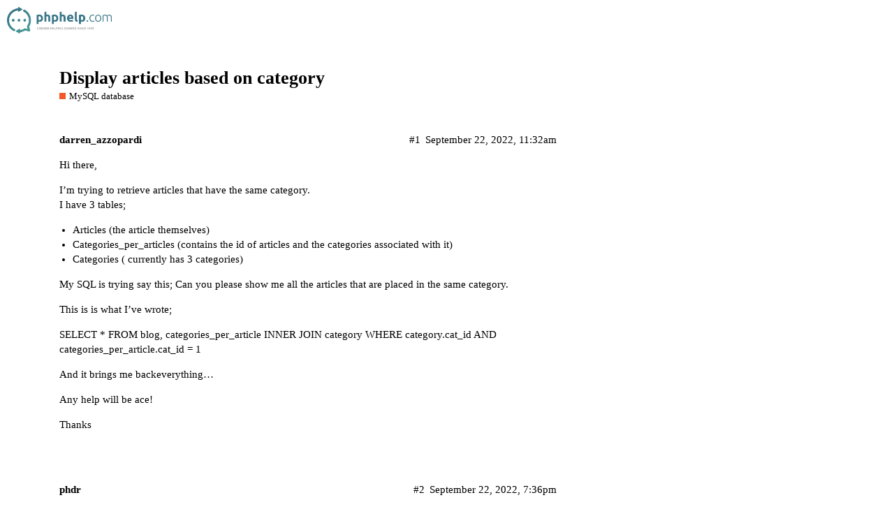

--- FILE ---
content_type: text/html; charset=utf-8
request_url: https://www.phphelp.com/t/display-articles-based-on-category/35024
body_size: 4073
content:
<!DOCTYPE html>
<html lang="en">
  <head>
    <meta charset="utf-8">
    <title>Display articles based on category - MySQL database - PHPHelp</title>
    <meta name="description" content="Hi there, 
I’m trying to retrieve articles that have the same category. 
I have 3 tables; 

Articles (the article themselves)
Categories_per_articles (contains the id of articles and the categories associated with it)
Ca&amp;hellip;">
    <meta name="generator" content="Discourse 2.8.0.beta9 - https://github.com/discourse/discourse version 5e534e58973730ad43026883821966a873e8477a">
<link rel="icon" type="image/png" href="https://www.phphelp.com/uploads/default/optimized/2X/2/243e9ed5d93c5653ce3186f18df16e019ce38445_2_32x32.png">
<link rel="apple-touch-icon" type="image/png" href="https://www.phphelp.com/uploads/default/optimized/2X/2/243e9ed5d93c5653ce3186f18df16e019ce38445_2_180x180.png">
<meta name="theme-color" content="#ffffff">
<meta name="viewport" content="width=device-width, initial-scale=1.0, minimum-scale=1.0, user-scalable=yes, viewport-fit=cover">
<link rel="canonical" href="https://www.phphelp.com/t/display-articles-based-on-category/35024" />
<script type="application/ld+json">{"@context":"http://schema.org","@type":"WebSite","url":"https://www.phphelp.com","potentialAction":{"@type":"SearchAction","target":"https://www.phphelp.com/search?q={search_term_string}","query-input":"required name=search_term_string"}}</script>
<link rel="search" type="application/opensearchdescription+xml" href="https://www.phphelp.com/opensearch.xml" title="PHPHelp Search">

      <link href="/stylesheets/desktop_d0697a4d49435983436f26eac3240b18b0ab3cb8.css?__ws=www.phphelp.com" media="all" rel="stylesheet" data-target="desktop"  />
      <link href="/stylesheets/desktop_theme_2_62850a220a9d6598612c90dd61e783c6c710de2f.css?__ws=www.phphelp.com" media="all" rel="stylesheet" data-target="desktop_theme" data-theme-id="2" data-theme-name="default"/>
    
    <meta id="data-ga-universal-analytics" data-tracking-code="UA-43100113-1" data-json="{&quot;cookieDomain&quot;:&quot;auto&quot;}" data-auto-link-domains="">

  <link rel="preload" href="/assets/google-universal-analytics-v3-706f1d28f0a97f67a47515c96189277240ec4940d968955042066d7873fd1fe8.js" as="script">
<script src="/assets/google-universal-analytics-v3-706f1d28f0a97f67a47515c96189277240ec4940d968955042066d7873fd1fe8.js"></script>


        <link rel="alternate" type="application/rss+xml" title="RSS feed of &#39;Display articles based on category&#39;" href="https://www.phphelp.com/t/display-articles-based-on-category/35024.rss" />
    <meta property="og:site_name" content="PHPHelp" />
<meta property="og:type" content="website" />
<meta name="twitter:card" content="summary" />
<meta name="twitter:image" content="https://www.phphelp.com/uploads/default/original/2X/1/159a6ec67727555eef8d6907cf861961bb6813ca.png" />
<meta property="og:image" content="https://www.phphelp.com/uploads/default/original/2X/1/159a6ec67727555eef8d6907cf861961bb6813ca.png" />
<meta property="og:url" content="https://www.phphelp.com/t/display-articles-based-on-category/35024" />
<meta name="twitter:url" content="https://www.phphelp.com/t/display-articles-based-on-category/35024" />
<meta property="og:title" content="Display articles based on category" />
<meta name="twitter:title" content="Display articles based on category" />
<meta property="og:description" content="Hi there,  I’m trying to retrieve articles that have the same category.  I have 3 tables;   Articles (the article themselves) Categories_per_articles (contains the id of articles and the categories associated with it) Categories ( currently has 3 categories)  My SQL is trying say this; Can you please show me all the articles that are placed in the same category.  This is is what I’ve wrote;  SELECT * FROM blog, categories_per_article INNER JOIN category WHERE category.cat_id  AND categories_per_..." />
<meta name="twitter:description" content="Hi there,  I’m trying to retrieve articles that have the same category.  I have 3 tables;   Articles (the article themselves) Categories_per_articles (contains the id of articles and the categories associated with it) Categories ( currently has 3 categories)  My SQL is trying say this; Can you please show me all the articles that are placed in the same category.  This is is what I’ve wrote;  SELECT * FROM blog, categories_per_article INNER JOIN category WHERE category.cat_id  AND categories_per_..." />
<meta property="article:published_time" content="2022-09-22T11:32:42+00:00" />
<meta property="og:ignore_canonical" content="true" />


    
  </head>
  <body class="crawler">
    
    <header>
      <a href="/">
          <img src="https://www.phphelp.com/uploads/default/original/2X/b/be61ee6a3dfd8cb51d9b75c2f9e8bb396c3e51e0.png" alt="PHPHelp" id="site-logo" style="max-width: 150px;">
      </a>
    </header>
    <div id="main-outlet" class="wrap">
        <div id="topic-title">
    <h1>
      <a href="/t/display-articles-based-on-category/35024">Display articles based on category</a>
    </h1>

      <div class="topic-category" itemscope itemtype="http://schema.org/BreadcrumbList">
          <span itemprop="itemListElement" itemscope itemtype="http://schema.org/ListItem">
            <a href="https://www.phphelp.com/c/mysql-database/6" class="badge-wrapper bullet" itemprop="item">
              <span class='badge-category-bg' style='background-color: #F1592A'></span>
              <span class='badge-category clear-badge'>
                <span class='category-name' itemprop='name'>MySQL database</span>
              </span>
            </a>
            <meta itemprop="position" content="1" />
          </span>
      </div>

  </div>

  


      <div itemscope itemtype='http://schema.org/DiscussionForumPosting' class='topic-body crawler-post'>
        <div class='crawler-post-meta'>
          <div itemprop='publisher' itemscope itemtype="http://schema.org/Organization">
            <meta itemprop='name' content='PHPHelp'>
              <div itemprop='logo' itemscope itemtype="http://schema.org/ImageObject">
                <meta itemprop='url' content='https://www.phphelp.com/uploads/default/original/2X/b/be61ee6a3dfd8cb51d9b75c2f9e8bb396c3e51e0.png'>
              </div>
          </div>
          <span class="creator" itemprop="author" itemscope itemtype="http://schema.org/Person">
            <a itemprop="url" href='https://www.phphelp.com/u/darren_azzopardi'><span itemprop='name'>darren_azzopardi</span></a>
            
          </span>

          <link itemprop="mainEntityOfPage" href="https://www.phphelp.com/t/display-articles-based-on-category/35024">


          <span class="crawler-post-infos">
              <time itemprop='datePublished' datetime='2022-09-22T11:32:42Z' class='post-time'>
                September 22, 2022, 11:32am
              </time>
              <meta itemprop='dateModified' content='2022-09-22T11:32:42Z'>
          <span itemprop='position'>#1</span>
          </span>
        </div>
        <div class='post' itemprop='articleBody'>
          <p>Hi there,</p>
<p>I’m trying to retrieve articles that have the same category.<br>
I have 3 tables;</p>
<ul>
<li>Articles (the article themselves)</li>
<li>Categories_per_articles (contains the id of articles and the categories associated with it)</li>
<li>Categories ( currently has 3 categories)</li>
</ul>
<p>My SQL is trying say this; Can you please show me all the articles that are placed in the same category.</p>
<p>This is is what I’ve wrote;</p>
<p>SELECT * FROM blog, categories_per_article INNER JOIN category WHERE category.cat_id  AND categories_per_article.cat_id = 1</p>
<p>And it brings me backeverything…</p>
<p>Any help will be ace!</p>
<p>Thanks</p>
        </div>

        <meta itemprop='headline' content='Display articles based on category'>
          <meta itemprop='keywords' content=''>

        <div itemprop="interactionStatistic" itemscope itemtype="http://schema.org/InteractionCounter">
           <meta itemprop="interactionType" content="http://schema.org/LikeAction"/>
           <meta itemprop="userInteractionCount" content="0" />
           <span class='post-likes'></span>
         </div>

         <div itemprop="interactionStatistic" itemscope itemtype="http://schema.org/InteractionCounter">
            <meta itemprop="interactionType" content="http://schema.org/CommentAction"/>
            <meta itemprop="userInteractionCount" content="0" />
          </div>

      </div>
      <div itemscope itemtype='http://schema.org/DiscussionForumPosting' class='topic-body crawler-post'>
        <div class='crawler-post-meta'>
          <div itemprop='publisher' itemscope itemtype="http://schema.org/Organization">
            <meta itemprop='name' content='PHPHelp'>
              <div itemprop='logo' itemscope itemtype="http://schema.org/ImageObject">
                <meta itemprop='url' content='https://www.phphelp.com/uploads/default/original/2X/b/be61ee6a3dfd8cb51d9b75c2f9e8bb396c3e51e0.png'>
              </div>
          </div>
          <span class="creator" itemprop="author" itemscope itemtype="http://schema.org/Person">
            <a itemprop="url" href='https://www.phphelp.com/u/phdr'><span itemprop='name'>phdr</span></a>
            
          </span>

          <link itemprop="mainEntityOfPage" href="https://www.phphelp.com/t/display-articles-based-on-category/35024">


          <span class="crawler-post-infos">
              <time itemprop='datePublished' datetime='2022-09-22T19:36:37Z' class='post-time'>
                September 22, 2022,  7:36pm
              </time>
              <meta itemprop='dateModified' content='2022-09-22T19:36:37Z'>
          <span itemprop='position'>#2</span>
          </span>
        </div>
        <div class='post' itemprop='articleBody'>
          <p>Without knowing what your table definitions/column names are, it is not directly possible to help. However, since your query doesn’t contain any conditions relating the data between the tables - <code>FROM blog, categories_per_article INNER JOIN category</code> is joining every row in blog (which I’m guessing is the Articles table) with every row in categories_per_article with every row in category and - <code>WHERE category.cat_id AND categories_per_article.cat_id = 1</code> is including every row where category.cat_id is true and every row where categories_per_article.cat_id = 1.</p>
<p>I recommend that you -</p>
<ol>
<li>List out the columns you are selecting from each table.</li>
<li>Use an alias for each table, such as b (a) for blog (articles), ca for categories per article, and c for category and always include the alias with each column reference (even in those cases where it is not needed.) This makes your query easier to read and avoid mistakes.</li>
<li>Always use explicit joins. The - <code>blog, categories_per_article</code> is equivalent of an INNER JOIN, but if you hand listed it as an INNER JOIN, with its join condition, it will make it easier to write queries that do what you want.</li>
</ol>
        </div>

        <meta itemprop='headline' content='Display articles based on category'>

        <div itemprop="interactionStatistic" itemscope itemtype="http://schema.org/InteractionCounter">
           <meta itemprop="interactionType" content="http://schema.org/LikeAction"/>
           <meta itemprop="userInteractionCount" content="0" />
           <span class='post-likes'></span>
         </div>

         <div itemprop="interactionStatistic" itemscope itemtype="http://schema.org/InteractionCounter">
            <meta itemprop="interactionType" content="http://schema.org/CommentAction"/>
            <meta itemprop="userInteractionCount" content="0" />
          </div>

      </div>
      <div itemscope itemtype='http://schema.org/DiscussionForumPosting' class='topic-body crawler-post'>
        <div class='crawler-post-meta'>
          <div itemprop='publisher' itemscope itemtype="http://schema.org/Organization">
            <meta itemprop='name' content='PHPHelp'>
              <div itemprop='logo' itemscope itemtype="http://schema.org/ImageObject">
                <meta itemprop='url' content='https://www.phphelp.com/uploads/default/original/2X/b/be61ee6a3dfd8cb51d9b75c2f9e8bb396c3e51e0.png'>
              </div>
          </div>
          <span class="creator" itemprop="author" itemscope itemtype="http://schema.org/Person">
            <a itemprop="url" href='https://www.phphelp.com/u/darren_azzopardi'><span itemprop='name'>darren_azzopardi</span></a>
            
          </span>

          <link itemprop="mainEntityOfPage" href="https://www.phphelp.com/t/display-articles-based-on-category/35024">


          <span class="crawler-post-infos">
              <time itemprop='datePublished' datetime='2022-09-23T11:24:02Z' class='post-time'>
                September 23, 2022, 11:24am
              </time>
              <meta itemprop='dateModified' content='2022-09-23T11:24:02Z'>
          <span itemprop='position'>#3</span>
          </span>
        </div>
        <div class='post' itemprop='articleBody'>
          <p>You’re bang on in…</p>
<p>I’m currently writing it out now.</p>
<h2>
<a name="blog-1" class="anchor" href="#blog-1"></a>BLOG</h2>
<p>blog_id (I’m using this id to place in the categories_per_article)<br>
blog_title<br>
blog_content</p>
<h2>
<a name="categories_per_article-2" class="anchor" href="#categories_per_article-2"></a>Categories_per_article</h2>
<p>id<br>
article_id (this will match the blog_id)<br>
cat_id (this assigns the category they are in)</p>
<h2>
<a name="category-3" class="anchor" href="#category-3"></a>Category</h2>
<p>cat_id (this will match the cat_id used in categories<br>
cat_name</p>
<p>I’m going to have a crack on with this, and thank you for your help on this, very , much appreciate.</p>
        </div>

        <meta itemprop='headline' content='Display articles based on category'>

        <div itemprop="interactionStatistic" itemscope itemtype="http://schema.org/InteractionCounter">
           <meta itemprop="interactionType" content="http://schema.org/LikeAction"/>
           <meta itemprop="userInteractionCount" content="0" />
           <span class='post-likes'></span>
         </div>

         <div itemprop="interactionStatistic" itemscope itemtype="http://schema.org/InteractionCounter">
            <meta itemprop="interactionType" content="http://schema.org/CommentAction"/>
            <meta itemprop="userInteractionCount" content="0" />
          </div>

      </div>
      <div itemscope itemtype='http://schema.org/DiscussionForumPosting' class='topic-body crawler-post'>
        <div class='crawler-post-meta'>
          <div itemprop='publisher' itemscope itemtype="http://schema.org/Organization">
            <meta itemprop='name' content='PHPHelp'>
              <div itemprop='logo' itemscope itemtype="http://schema.org/ImageObject">
                <meta itemprop='url' content='https://www.phphelp.com/uploads/default/original/2X/b/be61ee6a3dfd8cb51d9b75c2f9e8bb396c3e51e0.png'>
              </div>
          </div>
          <span class="creator" itemprop="author" itemscope itemtype="http://schema.org/Person">
            <a itemprop="url" href='https://www.phphelp.com/u/darren_azzopardi'><span itemprop='name'>darren_azzopardi</span></a>
            
          </span>

          <link itemprop="mainEntityOfPage" href="https://www.phphelp.com/t/display-articles-based-on-category/35024">


          <span class="crawler-post-infos">
              <time itemprop='datePublished' datetime='2022-09-23T12:24:47Z' class='post-time'>
                September 23, 2022, 12:24pm
              </time>
              <meta itemprop='dateModified' content='2022-09-23T12:24:47Z'>
          <span itemprop='position'>#4</span>
          </span>
        </div>
        <div class='post' itemprop='articleBody'>
          <p>UPDATE.</p>
<p>So i have managed to successfully retrieve the artices based on their matching id and grab them from the right category based on a parameter that will pass through a url variable</p>
<p>So this is what I have got.</p>
<p>SELECT blog.blog_title AS article<br>
FROM blog<br>
RIGHT JOIN categories_per_article<br>
ON categories_per_article.article_id = blog.blog_id AND categories_per_article.cat_id = 1</p>
<p>So now, my only question is that is displays NULL on the non-matches, how would i simply omit them out?</p>
<p>Thanks</p>
        </div>

        <meta itemprop='headline' content='Display articles based on category'>

        <div itemprop="interactionStatistic" itemscope itemtype="http://schema.org/InteractionCounter">
           <meta itemprop="interactionType" content="http://schema.org/LikeAction"/>
           <meta itemprop="userInteractionCount" content="0" />
           <span class='post-likes'></span>
         </div>

         <div itemprop="interactionStatistic" itemscope itemtype="http://schema.org/InteractionCounter">
            <meta itemprop="interactionType" content="http://schema.org/CommentAction"/>
            <meta itemprop="userInteractionCount" content="1" />
          </div>

      </div>
      <div itemscope itemtype='http://schema.org/DiscussionForumPosting' class='topic-body crawler-post'>
        <div class='crawler-post-meta'>
          <div itemprop='publisher' itemscope itemtype="http://schema.org/Organization">
            <meta itemprop='name' content='PHPHelp'>
              <div itemprop='logo' itemscope itemtype="http://schema.org/ImageObject">
                <meta itemprop='url' content='https://www.phphelp.com/uploads/default/original/2X/b/be61ee6a3dfd8cb51d9b75c2f9e8bb396c3e51e0.png'>
              </div>
          </div>
          <span class="creator" itemprop="author" itemscope itemtype="http://schema.org/Person">
            <a itemprop="url" href='https://www.phphelp.com/u/phdr'><span itemprop='name'>phdr</span></a>
            
          </span>

          <link itemprop="mainEntityOfPage" href="https://www.phphelp.com/t/display-articles-based-on-category/35024">


          <span class="crawler-post-infos">
              <time itemprop='datePublished' datetime='2022-09-23T14:52:13Z' class='post-time'>
                September 23, 2022,  2:52pm
              </time>
              <meta itemprop='dateModified' content='2022-09-23T14:52:13Z'>
          <span itemprop='position'>#5</span>
          </span>
        </div>
        <div class='post' itemprop='articleBody'>
          <p>If you are getting NULL articles, that would mean, with a RIGTH JOIN, that there are rows in the categories_per_article table with cat_id = 1 without a matching row in the blog table. Since the whole purpose of the categories_per_article table is that it only has rows for blog/articles that exist, it would seem you have incorrect data in the categories_per_article table. Could you post a sample of the data.</p>
<p>Once your data is correct, you would use just a JOIN query, because there will always be a row in the categories_per_article table with an article_id that matches a row in the blog table with the same blog_id.</p>
<p>You would use a LEFT (which is easier to visualize how it works) or a RIGHT join if you want all the rows in one table, such as if you were listing all the categories, regardless of if there are any matching rows using those categories.</p>
        </div>

        <meta itemprop='headline' content='Display articles based on category'>

        <div itemprop="interactionStatistic" itemscope itemtype="http://schema.org/InteractionCounter">
           <meta itemprop="interactionType" content="http://schema.org/LikeAction"/>
           <meta itemprop="userInteractionCount" content="0" />
           <span class='post-likes'></span>
         </div>

         <div itemprop="interactionStatistic" itemscope itemtype="http://schema.org/InteractionCounter">
            <meta itemprop="interactionType" content="http://schema.org/CommentAction"/>
            <meta itemprop="userInteractionCount" content="0" />
          </div>

      </div>
      <div itemscope itemtype='http://schema.org/DiscussionForumPosting' class='topic-body crawler-post'>
        <div class='crawler-post-meta'>
          <div itemprop='publisher' itemscope itemtype="http://schema.org/Organization">
            <meta itemprop='name' content='PHPHelp'>
              <div itemprop='logo' itemscope itemtype="http://schema.org/ImageObject">
                <meta itemprop='url' content='https://www.phphelp.com/uploads/default/original/2X/b/be61ee6a3dfd8cb51d9b75c2f9e8bb396c3e51e0.png'>
              </div>
          </div>
          <span class="creator" itemprop="author" itemscope itemtype="http://schema.org/Person">
            <a itemprop="url" href='https://www.phphelp.com/u/darren_azzopardi'><span itemprop='name'>darren_azzopardi</span></a>
            
          </span>

          <link itemprop="mainEntityOfPage" href="https://www.phphelp.com/t/display-articles-based-on-category/35024">


          <span class="crawler-post-infos">
              <time itemprop='datePublished' datetime='2022-10-12T09:14:30Z' class='post-time'>
                October 12, 2022,  9:14am
              </time>
              <meta itemprop='dateModified' content='2022-10-12T09:14:30Z'>
          <span itemprop='position'>#6</span>
          </span>
        </div>
        <div class='post' itemprop='articleBody'>
          <p>Hi there,</p>
<p>You are absolutely correct.</p>
<p>What i have done, and im guessing it’s not best practice but omitted the NULL rows from my query</p>
<pre><code class="lang-auto">SELECT blog.blog_title AS article
FROM blog
RIGHT JOIN categories_per_article
ON categories_per_article.article_id = blog.blog_id AND categories_per_article.cat_id = 1 IS NOT NULL
</code></pre>
<p>Thank you for your help…</p>
        </div>

        <meta itemprop='headline' content='Display articles based on category'>

        <div itemprop="interactionStatistic" itemscope itemtype="http://schema.org/InteractionCounter">
           <meta itemprop="interactionType" content="http://schema.org/LikeAction"/>
           <meta itemprop="userInteractionCount" content="0" />
           <span class='post-likes'></span>
         </div>

         <div itemprop="interactionStatistic" itemscope itemtype="http://schema.org/InteractionCounter">
            <meta itemprop="interactionType" content="http://schema.org/CommentAction"/>
            <meta itemprop="userInteractionCount" content="0" />
          </div>

      </div>






    </div>
    <footer class="container wrap">
      <nav class='crawler-nav'>
        <ul>
        <li itemscope itemtype='http://schema.org/SiteNavigationElement'>
          <span itemprop='name'>
            <a href='/' itemprop="url">Home </a>
          </span>
        </li>
        <li itemscope itemtype='http://schema.org/SiteNavigationElement'>
          <span itemprop='name'>
            <a href='/categories' itemprop="url">Categories </a>
          </span>
        </li>
        <li itemscope itemtype='http://schema.org/SiteNavigationElement'>
          <span itemprop='name'>
            <a href='/guidelines' itemprop="url">FAQ/Guidelines </a>
          </span>
        </li>
        <li itemscope itemtype='http://schema.org/SiteNavigationElement'>
          <span itemprop='name'>
            <a href='/tos' itemprop="url">Terms of Service </a>
          </span>
        </li>
        <li itemscope itemtype='http://schema.org/SiteNavigationElement'>
          <span itemprop='name'>
            <a href='/privacy' itemprop="url">Privacy Policy </a>
          </span>
        </li>
        </ul>
      </nav>
      <p class='powered-by-link'>Powered by <a href="https://www.discourse.org">Discourse</a>, best viewed with JavaScript enabled</p>
    </footer>
    <center>
  <a href="https://www.paved.com/sites/phphelp?ref=phphelp">Sponsor our Newsletter</a> | <a href="https://www.phphelp.com/privacy">Privacy Policy</a> | <a href="https://www.phphelp.com/tos">Terms of Service</a>
</center>
    
  <script defer src="https://static.cloudflareinsights.com/beacon.min.js/vcd15cbe7772f49c399c6a5babf22c1241717689176015" integrity="sha512-ZpsOmlRQV6y907TI0dKBHq9Md29nnaEIPlkf84rnaERnq6zvWvPUqr2ft8M1aS28oN72PdrCzSjY4U6VaAw1EQ==" nonce="aabf27a59f3988257848a1effdbde19f" data-cf-beacon='{"version":"2024.11.0","token":"a565f9f39d6d431db033eabe160e6f1d","r":1,"server_timing":{"name":{"cfCacheStatus":true,"cfEdge":true,"cfExtPri":true,"cfL4":true,"cfOrigin":true,"cfSpeedBrain":true},"location_startswith":null}}' crossorigin="anonymous"></script>
</body>
  
</html>
